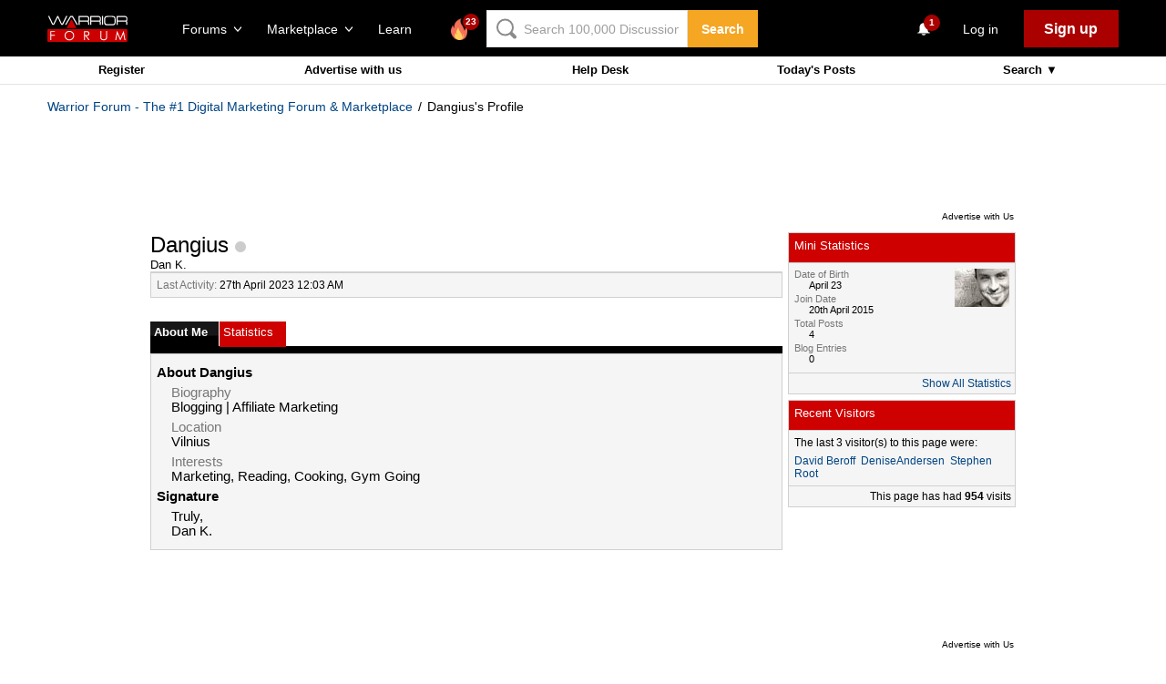

--- FILE ---
content_type: text/html; charset=utf-8
request_url: https://www.google.com/recaptcha/api2/aframe
body_size: -85
content:
<!DOCTYPE HTML><html><head><meta http-equiv="content-type" content="text/html; charset=UTF-8"></head><body><script nonce="X4pZD40ijxoYcEDDnhB-vA">/** Anti-fraud and anti-abuse applications only. See google.com/recaptcha */ try{var clients={'sodar':'https://pagead2.googlesyndication.com/pagead/sodar?'};window.addEventListener("message",function(a){try{if(a.source===window.parent){var b=JSON.parse(a.data);var c=clients[b['id']];if(c){var d=document.createElement('img');d.src=c+b['params']+'&rc='+(localStorage.getItem("rc::a")?sessionStorage.getItem("rc::b"):"");window.document.body.appendChild(d);sessionStorage.setItem("rc::e",parseInt(sessionStorage.getItem("rc::e")||0)+1);localStorage.setItem("rc::h",'1768791545100');}}}catch(b){}});window.parent.postMessage("_grecaptcha_ready", "*");}catch(b){}</script></body></html>